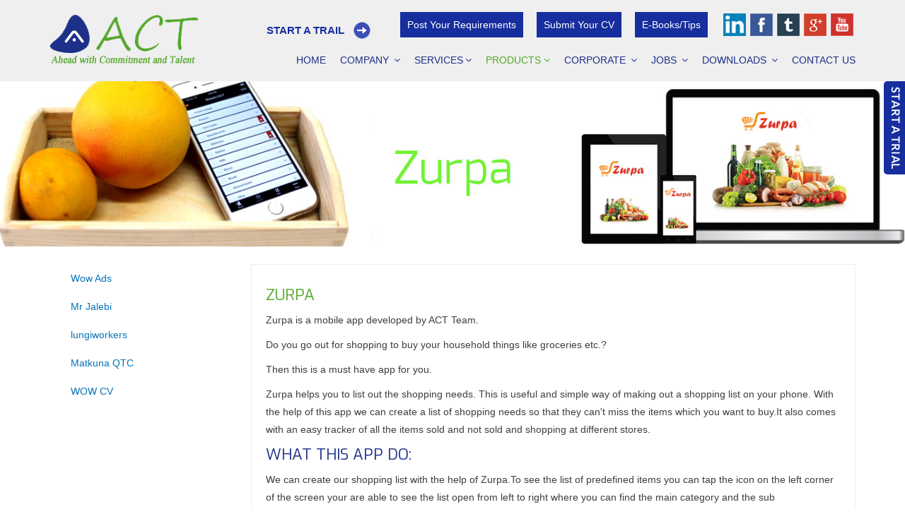

--- FILE ---
content_type: text/html; charset=UTF-8
request_url: https://www.anantha.co.in/zurpa.php
body_size: 9698
content:
<!DOCTYPE html>
<html lang="en">
<head>
<link rel="icon" href="img/favicon.png" type="image/png" sizes="16x16">
<meta charset="utf-8">
<meta http-equiv="X-UA-Compatible" content="IE=edge">
<meta name="viewport" content="width=device-width, initial-scale=1">
<!-- The above 3 meta tags *must* come first in the head; any other head content must come *after* these tags -->
<meta name="keywords" content="Zurpa mobile app, shopping needs app, shopping app, shopping list app, Grocery shopping app, grocery app, grocery store app, best grocery app, best grocery shopping app, food shopping list app, food shopping apps, grocery store app, grocery application. " />

<meta name="description" content="Zurpa helps you to list out the shopping needs. It is useful and simple way of making out a shopping list on your mobile." />

<title>Zurpa - Anantha.co.in</title>

 <meta name="google-site-verification" content="FpUhYd6xUlv3ujRicB-I60pT4_m4EbVOf4F2a9clhHs" />
<script>
  (function(i,s,o,g,r,a,m){i['GoogleAnalyticsObject']=r;i[r]=i[r]||function(){ 
  (i[r].q=i[r].q||[]).push(arguments)},i[r].l=1*new Date();a=s.createElement(o),
  m=s.getElementsByTagName(o)[0];a.async=1;a.src=g;m.parentNode.insertBefore(a,m)
  })(window,document,'script','//www.google-analytics.com/analytics.js','ga');

  ga('create', 'UA-71807095-1', 'auto');
  ga('send', 'pageview');

</script>


<!-- Bootstrap -->
<link href="css/bootstrap.css" rel="stylesheet">
<link href="css/style.css" rel="stylesheet">
<link rel="stylesheet" type="text/css" href="//fonts.googleapis.com/css?family=Droid+Sans" />
<link href='https://fonts.googleapis.com/css?family=Exo' rel='stylesheet' type='text/css'>
<link href="https://maxcdn.bootstrapcdn.com/font-awesome/4.5.0/css/font-awesome.min.css" rel="stylesheet" type="text/css">
<link href="css/animate.min.css" rel="stylesheet" media="screen">
<link href="css/style-blue.css" rel="stylesheet" media="screen" title="default">

<!-- HTML5 shim and Respond.js for IE8 support of HTML5 elements and media queries -->
<!-- WARNING: Respond.js doesn't work if you view the page via file:// -->
<!--[if lt IE 9]>
      <script src="https://oss.maxcdn.com/html5shiv/3.7.2/html5shiv.min.js"></script>
      <script src="https://oss.maxcdn.com/respond/1.4.2/respond.min.js"></script>
    <![endif]-->
</head>

<body>
<script type="text/javascript" src="https://secure.perk0mean.com/js/184074.js" ></script>
<noscript><img alt="" src="https://secure.perk0mean.com/184074.png" style="display:none;" /></noscript>
<nav class="navbar navbar-default " role="navigation">
  <div class="container"> 
    <!-- TOPBAR -->
   <div class="topbar">
    
   
     <div class="icons">
	 <div class="postreg"><a href="#inline_content" class="start-project sizing-help inline">Start a TRAIL</a></div>
      <div class="postreg"><a href="post-requirements">post your requirements</a> </div>
       <div class="postreg"><a href="upload-cv">Submit your CV</a> </div>
      <div class="postreg"><a href="interviewtips">e-books/Tips</a> </div>
      <ul class="list-inline top-nav">
	  
	  <li><a target="_blank" href="https://www.linkedin.com/company/anantha-cyber-tech" class="linked"></a></li>
      
        <li><a target="_blank" href="https://www.facebook.com/AnanthaCT" class="fb"></a></li>
        <li><a target="_blank" href="https://twitter.com/AnanthaCyberT" class="twitter"></a></li>
         <li><a target="_blank" href="https://plus.google.com/+AnanthaCybertechPVTLTDHyderabad" class="google"></a></li>
        <li><a target="_blank" href="https://www.youtube.com/channel/UCEaLe2_307IEdTxGugwXehA" class="youtube"</a></li>
      </ul>
       
      </div>
    
    </div>
    <!-- END TOPBAR -->
    <div class="navbar-header">
      <button type="button" class="navbar-toggle collapsed" data-toggle="collapse" data-target="#main-nav"> <span class="sr-only">Toggle Navigation</span> <i class="fa fa-bars"></i> </button>
      <a href="index" class="navbar-brand navbar-logo navbar-logo-bigger"> <img src="img/logo.png" alt="logo"> </a> </div>
    <!-- MAIN NAVIGATION -->
    <div id="main-nav" class="navbar-collapse collapse navbar-mega-menu">
      <ul class="nav navbar-nav navbar-right">
        <li class="dropdown "> <a href="index" >HOME </a></li>
        <li class="dropdown "> <a href="#" class="dropdown-toggle" data-toggle="dropdown">Company <i class="fa fa-angle-down"></i></a>
          <ul class="dropdown-menu" role="menu">
            <li><a href="aboutus">About Us</a></li>
            <li><a href="hr-philosophy">HR Philosophy</a></li>
            <li><a href="vision-mission">Vision And Mission</a></li>
            <!--<li><a href="#">Requirements</a></li>-->
            <li><a href="offices">Offices</a></li>
            <li><a href="global-delivery-model">Global Delivery Model </a></li>
          </ul>
        </li>
        <li class="dropdown "> <a href="#" class="dropdown-toggle" data-toggle="dropdown">Services<i class="fa fa-angle-down"></i></a>
          <ul class="dropdown-menu mega-menu">
          <div class="row">
          <div class="col-md-4">
                <li class="mega-menu-column">
                  <ul>
                    <li><a href="erp-services">ERP</a></li>
                    <li><a href="oracle-solutions">Oracle Solutions</a></li>
                    <li><a href="sap-services">SAP / SAP Services</a></li>
                    <li><a href="data-warehouse-services">Data Warehouse</a></li>
                    <li><a href="business-intelligence-services">Business Intelligence</a></li>
                    <li><a href="database-services">Database Services</a></li>
                    <li><a href="consulting-services">Consulting Services</a></li>
                  </ul>
                </li>  
          </div> 
          <div class="col-md-4"> 
              <li class="mega-menu-column">
                <ul>
                    <li><a href="application-development-services">App. Development</a></li>
                    <li><a href="application-management-services">App. Management</a></li>
                    <li><a href="web-development-services">Web Development</a></li>
                    <li><a href="webdesigning">Web Designing</a></li>
                    <li><a href="seo-and-digital-marketing-services">SEO & Digital Marketing</a></li>
                    <li><a href="mobile-development-services">Mobile Development</a></li>
                    <li><a href="quality-assurance-services">Quality Assurance</a></li>
                </ul>
              </li> 
          </div>
          <div class="col-md-4">   
              <li class="mega-menu-column">
                <ul>
                     <li><a href="rpo-services">RPO</a></li>
                     <li><a href="recruitment-services">Recruitments</a></li>
                     <li><a href="offshore-solutions">Offshore Solutions</a></li>
                     <li><a href="cloud-services">Cloud Services</a></li>
                     <li><a href="remote-infrastructure-management-services">Infrastructure Management</a></li>
                     <li><a href="bpo-services">BPO</a></li>
                     <li><a href="delivery-matrix">Delivery Matrix</a></li>
                </ul>
              </li> 
          </div> 
           <div class="col-md-4">   
              <li class="mega-menu-column">
                <ul>
                     <li><a href="global-delivery-model-services">Global Delivery Model</a></li>
                     
                </ul>
              </li> 
          </div> 
          </div>  
         </ul>
        </li>
        <li class="dropdown active"> <a href="#" data-toggle="dropdown"> Products <i class="fa fa-angle-down"></i></a>
          <ul class="dropdown-menu mega-menu">
          <div class="row">
          <div class="col-md-4">
                <li class="mega-menu-column">
                  <ul>
                  <!--<li><a href="http://www.anantha.co.in/anantha-tools"  target="_blank">Search Profiles Using Google</a></li>
                     <li><a href="admin-bing">Search Profiles Using Bing</a></li>
                     <li><a href="linkedin">X-Ray Linkedin Search</a></li>-->
                    
                     <!--<li><a href="test-maker">Test Maker</a></li>-->
                     <!--<li><a href="lead-tracking-system">Lead Tracking</a></li>
                      <li><a href="http://97pstores.com/" target="_blank">97pstores</a></li>-->
                       <li><a href="matkuna-qtc">Matkuna QTC</a></li>
                    <!--<li><a href="http://shop4pound.com/" target="_blank">Shop4pound</a></li>
                     <li><a href="http://4pound.co.uk/" target="_blank">4pound</a></li>-->
                     <li><a href="http://mrjalebi.com/" target="_blank">Mr Jalebi</a></li>
                       <li><a href="http://www.lungiworkers.com/"  target="_blank">Lungiworkers</a></li>
                    
                </ul>
                </li>  
          </div> 
          <div class="col-md-4">
                <li class="mega-menu-column">
                  <ul>
                 
                     <li><a href="wow-cv">WOW CV</a></li>
                      <li><a href="wow-ads">WOW Ads</a></li>
                     
                    
                </ul>
                </li>  
          </div>
         <div class="col-md-4">
                <li class="mega-menu-column">
                  <ul>
                   
                   <!--<li><a href="school-management-system">School Management</a></li>
                   <li><a href="zurpa">Zurpa</a></li>
                   <li><a href="Katida">Katida</a></li> 
                   <li><a href="swalpa">Swalpa</a></li>-->
                </ul>
                </li>
          </div>
                              
        </div>  
        
              </ul>
        </li>
        <li class="dropdown "> <a href="#" class="dropdown-toggle" data-toggle="dropdown"> Corporate <i class="fa fa-angle-down"></i></a>
          <ul class="dropdown-menu" role="menu">
            <li><a href="clients">Clients</a></li>
            <li><a href="industry-asso">Industry Associations</a></li>
             <li><a href="global-delivery-model-corporate">Global Delivery Model</a></li>
          </ul>
        </li>
        <li class="dropdown "> <a href="#" class="dropdown-toggle" data-toggle="dropdown">Jobs <i class="fa fa-angle-down"></i></a>
          <ul class="dropdown-menu" role="menu">
            <li><a href="searchJobs">View Jobs</a></li>
          </ul>
        </li>
        <li class="dropdown "> <a href="#" class="dropdown-toggle" data-toggle="dropdown"> Downloads <i class="fa fa-angle-down"></i></a>
          <ul class="dropdown-menu" role="menu">
            <li><a href="ebrochure">e-brochures</a></li>
			<li><a href="interviewtips">Interview Tips</a></li>
            <!--<li><a href="mobileApps">Mobile Apps</a></li>-->
          </ul>
        </li>
        <li class="dropdown "> <a href="contactus" >Contact Us </a></li>
      </ul>
    </div>
    <!-- END MAIN NAVIGATION --> 
  </div>
</nav>
<div class="clearfix"></div>
<div class="innerbanner"><img src="img/zurpa.jpg" width="100%"></div>

<section>

  <div class="container">
    
    <div class="row">
        <div class="col-md-12">
            <div class="col-md-3 col-sm-3  bhoechie-tab-menu">
              <div class="list-group">
<a href="wow-ads" class="list-group-item ">Wow Ads</a>
 
  
  <a href="mrjalebi" class="list-group-item ">Mr Jalebi</a>
  <a href="lungiworkers" class="list-group-item ">lungiworkers</a>
  <a href="matkuna-qtc" class="list-group-item ">Matkuna QTC</a>
  <a href="wow-cv" class="list-group-item ">WOW CV</a>
 
                
</div>

<style>
.headtag{color:#54a72b;}
</style>            </div>
            <div class="col-md-9 col-sm-9  bhoechie-tab-content">
              <h1 class="headtag">Zurpa</h1>
              <p>Zurpa is a mobile app developed by ACT Team. </p>
                    <p>Do you go out for shopping to buy your household things like groceries etc.?</p>
                    <p>Then this is a must have app for you.</p>
                    <p>Zurpa helps you to list out the shopping needs. This is useful and simple way of making out a shopping list on your phone. With the help of this app  we can create a list of shopping needs so that they can't miss the items which you want to buy.It also comes with an easy tracker of all the items sold and not sold and shopping at different stores.</p>
                    <h5>What this App do:</h5>
                    <p>We can create our shopping list with the help of Zurpa.To see the list of predefined items you can tap the icon on the left corner of the screen your are able to see the list open from left to right where you can find the main category and the sub category..Where main category indicates the list of item like vegetables, Fruits, Spices, Pulses, Dairy products, Flours.. </p>
                
                   <ul>

                  <li>Easy access</li>
                  <li>Time saving</li>
                  <li>Categorise list of shopping needs</li>
                  <li>To remember the things</li>
                  <li>Cost reduction</li>
                  <li>User Friendly</li>
                </ul>
                    <p>Do you often make shopping lists for home needs? If you do, this app made exactly for you!
This is useful and simple way of making out a shopping list on your phone. You can input items from keyboard (Custom list), and even add from pre-defined list-items
                    </p>
            <p><strong>Functionality:</strong></p>
            <p>You can find the app icon on the launch screen, tapping on the screen you will be able to open the Zurpa application and you will be able to see the splash screen with beautiful look…As shown below..</p>
            <p><img src="img/Z1.jpg" class="img-responsive" /></p>
            <p>Once after tapping on the screen you are able to see the application home screen where you can see the list of items that are needed for that month/for your shopping. If no items are added you can see the Add item to list. To see the list of predefined items you can tap the icon on the left corner of the screen. You are able to see the list open from left to right where you can find the main category
and the sub category. Where main category indicates the list of item like vegetables, Fruits, Spices, Pulses, Dairy products, Flours. And where in the sub category you can find the list of vegetables under Vegetables sub category like Brinjal, carrot, onions, radish etc. and soon related main category and there  are related sub categories items.
</p>
<p>Once if you tap on left corner of the screen you are able to see this screen..list with predefined items are opened.</p>
<p><img src="img/Z2.jpg"  class="img-responsive"/></p>
<p>This is all which you able to see the list of main categories.once if you tap on the main category you can find the list of items under that where you can add that item to the list of main screen.
Where main screen acts as the item list which you want to buy for that shopping/for that month the items required for the home needs.
In the list which you have opened is usually acts as a list of item that are needed for home but depending on the requirement the item may change from month to month.
That’s why the end-user selects the items that are required for that month like from vegetables we usually calculate for a week then we add the required item that are required for this week from the list by selecting the items from the pre-defined list and that item are added to the list and even you can see the number of counts hoe quantity you require even you are able to see in the list of predefined item. The below screen indicates how it looks.
</p>
<p><img src="img/Z3.jpg" class="img-responsive" /></p>
<p><img src="img/Z4.jpg" class="img-responsive" /></p>
<p>And the below screen indicates the list of item that are add are been selected for this shopping..
</p>
<p><img src="img/Z5.jpg" class="img-responsive" /></p>
<p>Once after completion of item purchase even you can strike/delete that item from the main list to indicates that we have been purchased..

Once you click on the item on screen it strike that item mean we can understand that we have purchased and after that it shows the delete mark (X) on the right side of the every list to delete that item
In that manner you can add/delete the item for a particular shopping. Like In the olden days they used to make a list of items and note it done on the paper and there may be a chance of losing that paper, to reduce that work we introduce this type of app into the market, which is easily understood by the end-user.
You can not only add the item from the predefined item ,but even you can add your own item to list, if you want to add your own item then tap the plus(+) which  you will be able to see on the top right corner of the screen. click on that icon, you will be  able to see the another screen with on the top of that screen you can see the add new main category then a alert dialog where you can enter that main category name and under that item you can add your own sub items.
Where the sub item contains the item name to add and the quantity that is required for that item. By this the user can add his own item
</p>
<p><img src="img/Z6.jpg" class="img-responsive" /></p>
<p>By default they provide the default list, where you can add directly the item into the list.</p>
            </div>
        </div>
  </div>
    
    
    
    
  </div>
</section>

<div class="col-md-12 col-sm-12 col-xs-12 gdpr">
    <div class="position21">
    <img src="img/gdpr-ready2018.png" width="130" alt="gdpr" style="padding-right:20px;">
    <img src="img/gdpr.png" width="130" alt="gdpr"> 
  </div>
</div>
<div class="footer-v1">
  <div class="footer">
    <div class="container">
      <div class="row"> 
        <div class="col-md-2 col-sm-3 map-img md-margin-bottom-40">
            <h3>Our Links</h3>
            <ul class="servicelist">
              <li><a href="aboutus">About us</a></li>
              <li><a href="ebrochure">Downloads</a></li>
              <li><a href="clients">Corporate</a></li>
              <li><a href="terms">Terms & Conditions</a></li>
              <!--<li><a href="#">Privacy & Policy</a></li>-->
          </ul>
          <!-- End Address --> 
        </div>
        <!-- About -->
        <div class="col-md-7 col-sm-8 servicelisthead">
          <div class="col-md-12">
            <h3>Services</h3>
          </div>
          <div class="col-md-4 col-sm-4 md-margin-bottom-40">
            <ul class="servicelist">
              <li><a href="erp-services">ERP</a></li>
                    <li><a href="oracle-solutions">Oracle Solutions</a></li>
                    <li><a href="sap-services">SAP / SAP Services</a></li>
                    <li><a href="data-warehouse-services">Data Warehouse</a></li>
                    <li><a href="business-intelligence-services">Business Intelligence</a></li>
                    <li><a href="database-services">Database Services</a></li>
                    <li><a href="rpo-services">RPO</a></li>
            </ul>
          </div>
          <!--/col-md-3--> 
          <!-- End About --> 
          
          <!-- Latest -->
          <div class="col-md-4 col-sm-4 md-margin-bottom-40">
             <ul class="servicelist">
                    <li><a href="application-development-services">App. Development</a></li>
                    <li><a href="application-management-services">App. Management</a></li>
                    <li><a href="web-development-services">Web Development</a></li>
                    <li><a href="webdesigning">Web Designing</a></li>
                    <li><a href="seo-and-digital-marketing-services">SEO & Digital Marketing</a></li>
                   <li><a href="mobile-development-services">Mobile Development</a></li>
                     <li><a href="quality-assurance-services">Quality Assurance</a></li>
            </ul>
          </div>
          <!--/col-md-3--> 
          <!-- End Latest --> 
          
          <!-- Link List -->
          <div class="col-md-4 col-sm-4 md-margin-bottom-40">
             <ul class="servicelist">
                    
                    
                     <li><a href="recruitment-services">Recruitments</a></li>
                     <li><a href="offshore-solutions">Offshore Solutions</a></li>
                     <li><a href="cloud-services">Cloud Services</a></li>
                     <li><a href="remote-infrastructure-management-services">Infrastructure Management</a></li>
                     <li><a href="bpo-services">BPO</a></li>
                     <li><a href="delivery-matrix">Delivery Matrix</a></li>
            </ul>
          </div>
        </div>
        <!-- End Link List --> 
        <!-- Address -->
        <div class="col-md-3 col-sm-6 map-img md-margin-bottom-40">
          <h2>Address</h2>
          <p>8-9/04, Plot No. 04,1st Villa,
            Sai Anuraag Colony, 
            Jana Chaitanya Housing Board,
            Opp. Volvo Bus Service Centre, Bachupally<br/>
            Hyderabad, Ranga Reddy - 500 090. INDIA</p>
         <!-- <p>Tel : 040 6002 0091/92</p>  -->
          <p> Email :  sales@ananthacybertech.com</p>
          <!-- <p> Website: www.anantha.co.in</p> -->
          <!-- End Address --> 
        </div>
      </div>
    </div>
    <div class="copyright">
      <div class="container">
        <div class="row">
          <div class="col-md-12">
                    <div class="col-md-6 left-footer">
            <p class="add_34">
            <a href="https://www.anantha.co.in/gdpr.php" style="margin-right:10px; color: #fff; text-decoration: none;">GDPR</a>
            <a href="https://www.anantha.co.in/privacy.php" style="margin-right:10px; color: #fff; text-decoration: none; ">Privacy</a>
            <a href="https://www.anantha.co.in/cookies.php" style="margin-right:10px; color: #fff; text-decoration: none; ">Cookie Preferences</a></p>
            </div>
          <div class="col-md-6 right-footer pull-right">
            <p class="add1"> All rights reserved © 2011 - 2026 Anantha Cybertech Pvt Ltd</p>
            </div>
          </div>
        </div>
      </div>
    </div>
  </div>
</div>
<a href="javascript:void(0);" id="scroll" title="Scroll to Top" style="display: none;">Top<span></span></a>
<style>
.add_34 {
  float: left !important;
}
p.add_34 {
  margin-left: -18px !important;
}

p.add1 {
  margin-left: 112px;
}

.position21 { 
    position: absolute;
    top: -58px;
    float: right;
    z-index: 9999;
    right: 55px;
}

a.trail-float{
	
	    background: none repeat scroll 0 0 #162E9E;
    -webkit-border-radius: 5px 0 0 5px;
    border-radius: 5px 0 0 5px;
    -khtml-border-radius: 5px 0 0 5px;
    cursor: pointer;
    float: right;
    padding: 8px 10px;
    position: fixed;
    right: -3px;
    top: 16%;
    z-index: 9999;
}
a.start-project {
    float: right;
    font-size: 15px;
    font-weight: 700;
    background: url(img/start-project.png) no-repeat scroll center right rgba(0, 0, 0, 0);
    text-transform: uppercase;
    color: #162E9E;
    padding: 5px 40px 5px 0px;
    margin: 14px 20px 0px 0px;
    -webkit-transition: all 0.25s ease-in-out;
    -moz-transition: all 0.25s ease-in-out;
    -o-transition: all 0.25s ease-in-out;
    -ms-transition: all 0.25s ease-in-out;
    transition: all 0.25s ease-in-out;
}
a.start-project:hover {
    background: url(img/start-project-h.png) no-repeat scroll center right rgba(0, 0, 0, 0);
    -webkit-transition: all 0.25s ease-in-out;
    -moz-transition: all 0.25s ease-in-out;
    -o-transition: all 0.25s ease-in-out;
    -ms-transition: all 0.25s ease-in-out;
    transition: all 0.25s ease-in-out;
    color:#54a72b;
}
.regi-lightbox {
    float: left;
    width: 100%;
}
.regi-lightbox h3{font-size:42px;color:#000;background:url(img/white-line.jpg) repeat-x center bottom;padding:0 0 0px 0;text-transform:uppercase;height:70px;margin:0;line-height:30px;    font-family: 'Lato', sans-serif;}

.regi-lightbox p{padding:10px 0 20px 0;margin:0;color:#888;font-family: 'Lato', sans-serif}

.inq-left{float:left;width:48%;}

.inq-right{float:right;width:50%;}
.dform{border:1px solid #d1d1d1 !important;margin-bottom:15px !important;padding:0 2% !important;width:100%;font-size:14px !important;color:#404040 !important;border-radius:0 !important;font-family:'Lato',sans-serif !important}

.wpcf7-form-control::-moz-placeholder{color:#404040;}

#inline_content{padding:30px 30px 20px 30px;background:#fff;}

.dtext{border:1px solid #d1d1d1 !important;min-height:144px !important;margin-bottom:15px !important;padding:0 2% !important;width:100%;font-size:14px !important;color:#404040 !important;border-radius:0 !important;font-family:'Lato',sans-serif !important;}

.error{color:red;    font-family: 'Lato', sans-serif;}
.wpcf7-form-control-wrap input[type="text"],.wpcf7-form-control-wrap input[type="email"]{
background:#fff;border:1px solid #e5e5e5;-webkit-border-radius:0px;-moz-border-radius:0px;border-radius:0px;-webkit-box-sizing:border-box;-moz-box-sizing:border-box;-ms-box-sizing:border-box;-o-box-sizing:border-box;box-sizing:border-box;color:#000 !important;font:normal 12px Arial, Helvetica, sans-serif;height:40px !important;line-height:32px;padding:0 9px;width:100%}
input[type="submit"].wpcf7-form-control {
    color: #DDDDDD;
    font-size: 13px;
    text-shadow: 0 1px 0px rgba(0,0,0,.3);
    padding: 9px 15px;
    cursor: pointer;
    -webkit-border-radius: 3px;
    -moz-border-radius: 3px;
    -border-radius: 3px;
    border-radius: 3px;
    border: 1px solid #444;
    background: #505050;
    background: -moz-linear-gradient(center top, #606060 20%, #505050 100%);
    background: -webkit-gradient(linear, left top, left bottom, color-stop(.2, #606060), color-stop(1, #505050));
    background: -o-linear-gradient(top, #606060, #505050);
    filter: progid:DXImageTransform.Microsoft.gradient(startColorstr='#606060', endColorstr='#505050');
    -webkit-box-shadow: 0 1px 0 rgba(255, 255, 255, 0.3) inset, 0 1px 2px rgba(0, 0, 0, 0.29);
    -moz-box-shadow: 0 1px 0 rgba(255, 255, 255, 0.3) inset, 0 1px 2px rgba(0, 0, 0, 0.29);
    -box-shadow: 0 1px 0 rgba(255, 255, 255, 0.3) inset, 0 1px 2px rgba(0, 0, 0, 0.29);
    box-shadow: 0 1px 0 rgba(255, 255, 255, 0.3) inset, 0 1px 2px rgba(0, 0, 0, 0.29);
    color: #fff!important;
}
#cboxClose {    background: url(img/controls.png) no-repeat scroll 0px 0 rgba(0, 0, 0, 0);
    height: 35px;
    position: absolute;
    right: 4%;
    text-indent: -9999px;
    top: 7%;
    width: 35px;
	}
	
	#cboxClose:hover {
    background-position: -0px -32px;
    height: 35px;
    position: absolute;
    right: 4%;
    text-indent: -9999px;
    top: 7%;
    width: 35px;
}
.process{display:none;    float: right;
    margin-right: 64%;}
#result{color:green;float:left;margin-top:-55px;margin-right:0;}

#colorbox, #cboxOverlay, #cboxWrapper{position:absolute; top:0; left:0; z-index:9999; overflow:hidden; -webkit-transform: translate3d(0,0,0);}
#cboxWrapper {max-width:none;}
#cboxOverlay{position:fixed; width:100%; height:100%;}
#cboxMiddleLeft, #cboxBottomLeft{clear:left;}
#cboxContent{position:relative;}
#cboxLoadedContent{overflow:auto; -webkit-overflow-scrolling: touch;}
#cboxTitle{margin:0;}
#cboxLoadingOverlay, #cboxLoadingGraphic{position:absolute; top:0; left:0; width:100%; height:100%;}
#cboxPrevious, #cboxNext, #cboxClose, #cboxSlideshow{cursor:pointer;}
.cboxPhoto{float:left; margin:auto; border:0; display:block; max-width:none; -ms-interpolation-mode:bicubic;}
.cboxIframe{width:100%; height:100%; display:block; border:0; padding:0; margin:0;}
#colorbox, #cboxContent, #cboxLoadedContent{box-sizing:content-box; -moz-box-sizing:content-box; -webkit-box-sizing:content-box;}

/* 
    User Style:
    Change the following styles to modify the appearance of Colorbox.  They are
    ordered & tabbed in a way that represents the nesting of the generated HTML.
*/
#cboxOverlay{background:#000; opacity: 0.9; filter: alpha(opacity = 90);}
#colorbox{outline:0;}
    #cboxContent{margin-top:20px;background:#000;}
        .cboxIframe{background:#fff;}
        #cboxError{padding:50px; border:1px solid #ccc;}
        #cboxLoadedContent{border:5px solid #000; background:#fff;}
        #cboxTitle{position:absolute; top:-20px; left:0; color:#ccc;}
        #cboxCurrent{position:absolute; top:-20px; right:0px; color:#ccc;}
        #cboxLoadingGraphic{background:url(img/loading.gif) no-repeat center center;}

        /* these elements are buttons, and may need to have additional styles reset to avoid unwanted base styles */
        
        
        /* avoid outlines on :active (mouseclick), but preserve outlines on :focus (tabbed navigating) */
        #cboxPrevious:active, #cboxNext:active, #cboxSlideshow:active, #cboxClose:active {outline:0;}
        
        #cboxSlideshow{position:absolute; top:-20px; right:90px; color:#fff;}
        #cboxPrevious{position:absolute; top:50%; left:5px; margin-top:-32px; background:url(img/controls.png) no-repeat top left; width:28px; height:65px; text-indent:-9999px;}
        #cboxPrevious:hover{background-position:bottom left;}
        #cboxNext{position:absolute; top:50%; right:5px; margin-top:-32px; background:url(img/controls.png) no-repeat top right; width:28px; height:65px; text-indent:-9999px;}
        #cboxNext:hover{background-position:bottom right;}
        

</style>
<a href="#inline_content" class="trail-float sizing-help inline cboxElement" id="openlightbox" name="openlightbox">
<img src="img/trial-float.png" width="13" alt="start a trail">
</a>
<div style="display:none">
	<div id='inline_content'>
		<div class="regi-lightbox">
            <h3>inquiry</h3>
                <p>Thank you for your interest in our services. Please fill up the form below and we will contact you shortly</p>                                
                <div role="form" class="wpcf7" id="wpcf7-f410-o1" lang="en-US" dir="ltr">
				<div class="screen-reader-response"></div>
				<form action="" method="post" class="wpcf7-form" name="popform" id="popform">
				<div class="inq-left">
					<span class="wpcf7-form-control-wrap text-602">
						<input type="text" name="textName" id="textName" value="" size="40" class="wpcf7-form-control wpcf7-text dform" aria-invalid="false" placeholder="Name" />
					</span><br />
				<span class="wpcf7-form-control-wrap text-203">
					<input type="text" name="textDesg" id="textDesg" value="" size="40" class="wpcf7-form-control wpcf7-text dform" aria-invalid="false" placeholder="Designation" />
				</span><br />
				<span class="wpcf7-form-control-wrap tel-77">
					<input type="text" name="textTel" id="textTel" value="" size="40" class="wpcf7-form-control wpcf7-text wpcf7-tel wpcf7-validates-as-tel dform" aria-invalid="false" placeholder="Contact Number" />
				</span><br />
				<span class="wpcf7-form-control-wrap text-793">
					<input type="text" name="textComp" id="textComp" value="" size="40" class="wpcf7-form-control wpcf7-text dform" aria-invalid="false" placeholder="Company Name" />
				</span>
				</div>
				<div class="inq-right">
					<span class="wpcf7-form-control-wrap email-52">
						<input type="email" name="email" id="email" value="" size="40" class="wpcf7-form-control wpcf7-text wpcf7-email wpcf7-validates-as-required wpcf7-validates-as-email" aria-required="true" aria-invalid="false" placeholder="Email" />
					</span><br><br />
				<span class="wpcf7-form-control-wrap textarea-628">
					<textarea name="textareaMsg" id="textareaMsg" cols="40" rows="10" class="wpcf7-form-control wpcf7-textarea dform" aria-invalid="false" placeholder="Message"></textarea>
				</span><br />
				<input type="submit" value="Submit" class="wpcf7-form-control wpcf7-submit readmore-btn" id="inquiry" /><div id="result" class="process"></div><div id="process" class="process"><img src="img/loading.gif"/></div>
				</div>
<p><br><br><br><br><br><br><br></p>
<div class="wpcf7-response-output wpcf7-display-none"></div>
			</form>
</div>                                
                                
                               
                                
                                
                                <!-- <a class="readmore-btn" href="#">SUBMIT</a> -->
                                </div>
	</div>
</div>

<!-- jQuery (necessary for Bootstraps JavaScript plugins) --> 
<script src="https://ajax.googleapis.com/ajax/libs/jquery/1.11.3/jquery.min.js"></script> 
<!-- Include all compiled plugins (below), or include individual files as needed --> 
<script src="js/bootstrap.min.js"></script> 
  <script type="text/javascript" src="https://cdnjs.cloudflare.com/ajax/libs/jquery.colorbox/1.6.4/jquery.colorbox.js"></script>
      <script type="text/javascript" src="https://cdnjs.cloudflare.com/ajax/libs/jquery-validate/1.15.0/jquery.validate.js"></script>
<script src="https://cdn.jsdelivr.net/jquery.validation/1.15.0/additional-methods.min.js"></script>
	  <script>
$(document).ready(function(){
$.validator.addMethod('nofreeemail', function (value) { 
    return /^([\w-.]+@(?!gmail\.com)(?!yahoo\.com)(?!hotmail\.com)([\w-]+.)+[\w-]{2,4})?$/.test(value);
}, 'Free email addresses are not allowed.');
$.validator.addMethod("notNumber", function(value, element, param) {
                       var reg = /[0-9]/;
                       if(reg.test(value)){
                             return false;
                       }else{
                               return true;
                       }
                }, "Number not allowed");
$(".inline").colorbox({inline:true, width:"50%"});
$("#popform").validate({
rules:{
  email:{
  required:true,
  email:true,
  nofreeemail:true
  },
  textName:{
	  required:true,
notNumber:true
  },
  textComp:{
	  required:true,
notNumber:true
  },
  textDesg:{
	  required:true,
notNumber:true
  },
  textTel:{
	  required:true,
  digits:true,
minlength:8,
maxlength:15
  },
  textareaMsg:{
	  required:true,
maxlength:120
  }
},
messages:{
email:{
required: "Please enter an email address",
                    nofreeemail: "Please enter your business email, we do not accept Gmail, Yahoo, Hotmail, etc.",
                    email: "Please enter a valid email address"
},
textareaMsg:{

maxlength:"Please enter message in 120 characters!"
  }
},
submitHandler:function(){
	
	$.ajax({
  type: "POST",
  url: "email.php",
  data: $("#popform").serialize(),
  beforeSend:function(){
	  $("#inquiry").attr('disabled',true);
	  $("#inquiry").val("Processing");
	  $("#process").show();
$("#result").hide();
$("#result").html('');
  },
  success: function(res){
	  $("#inquiry").attr('disabled',false);
	  $("#process").hide();
	  $("#inquiry").val("Submit");
$("#result").show(); 
$("#result").html('Your inquiry has been sent successfully!');
setTimeout(function() {
    $('#result').fadeOut('fast');
}, 5000);
document.getElementById("popform").reset();
  }
  
});
}

});

});
		
</script>
<script type="text/javascript" src="js/jquery.flexisel.js"></script> 
<script>
     $("#flexiselDemo3").flexisel({
        visibleItems: 6,
        animationSpeed: 1000,
        autoPlay: true,
        autoPlaySpeed: 3000,            
        pauseOnHover: true,
        enableResponsiveBreakpoints: true,
        responsiveBreakpoints: { 
            portrait: { 
                changePoint:480,
                visibleItems: 1
            }, 
            landscape: { 
                changePoint:640,
                visibleItems: 2
            },
            tablet: { 
                changePoint:768,
                visibleItems: 3
            }
        }
    });
    </script>

<script type='text/javascript'>
$(document).ready(function(){ 
    $(window).scroll(function(){ 
        if ($(this).scrollTop() > 100) { 
            $('#scroll').fadeIn(); 
        } else { 
            $('#scroll').fadeOut(); 
        } 
    }); 
    $('#scroll').click(function(){ 
        $("html, body").animate({ scrollTop: 0 }, 600); 
        return false; 
    }); 
});
</script>
</body>
</html>

--- FILE ---
content_type: text/css
request_url: https://www.anantha.co.in/css/style.css
body_size: 5174
content:
body {
}
h1 {
	font-family: 'Exo', sans-serif;
	font-size: 22px;
	font-style: normal;
	font-variant: normal;
	font-weight: 500;
	line-height: 26.4px;
	text-transform:uppercase;
	color:#fff;
}
h1 span{
	color:#2b8ada;
}
.text-center {
	font-family: 'Exo', sans-serif;
	font-size: 22px;
	font-style: normal;
	font-variant: normal;
	font-weight: 500;
	line-height: 26.4px;
	text-transform:uppercase;
	color:#1e318a;
}
h3 {
	font-family: 'Exo', sans-serif;
	font-size: 16px;
	font-style: normal;
	font-variant: normal;
	font-weight: 500;
	line-height: 15.4px;
	color:#54ff00;
}
h4 {
	font-family: 'Open Sans', sans-serif;
	font-size: 16px;
	font-style: normal;
	font-variant: normal;
	font-weight: 500;
	line-height: 15.4px;
}
h5 {
	font-family: 'Exo', sans-serif;
	font-size: 22px;
	font-style: normal;
	font-variant: normal;
	font-weight: 500;
	line-height: 26.4px;
	text-transform:uppercase;
	color:#1e318a;
}
p {
	font-family: 'Open Sans', sans-serif;
	font-size: 14px;
	font-style: normal;
	font-variant: normal;
	font-weight: 400;
	line-height: 20px;
	color:#ccc;
}

/* ----------------------------------------------------- */
/* NAVBAR
/* ----------------------------------------------------- */
/* top bar */
.topbar {
  text-align: right;
  padding-top: 10px;
  margin-bottom: 5px;
}
.topbar .top-nav,
.topbar .searchbox {
  display: inline-block;
  vertical-align: middle;
  *vertical-align: auto;
  *zoom: 1;
  *display: inline;
}
.topbar .top-nav {
   margin-bottom: 0;
}
.topbar .searchbox {
  margin-left: 10px;
}
.topbar a {
  color: #777;
  font-size: 12px;
}
.topbar a:hover, .topbar a:focus {
  color:none;
  text-decoration:none;
}

.topbar .btn-link:hover, .topbar .btn-link:focus {
  text-decoration: none;
}
@media screen and (max-width: 768px) {
  .topbar {
    text-align: center;
    margin-bottom: 10px;
  }
  .topbar .searchbox {
    display: none;
  }
 
  
}

.searchbox {
  width: 15%;
}

.country-selection > li > a {
  font-size: 12px;
}

/* navigation bar */
.navbar {
  -moz-border-radius: 0;
  -webkit-border-radius: 0;
  border-radius: 0;
  margin: 0;
  border-left: none;
  border-right: none;
}
.navbar .container {
  position: relative;
}
@media screen and (min-width: 992px) {
  .navbar .dropdown:hover > .dropdown-menu {
    display: block;
  }
  .navbar .dropdown-menu > .dropdown:hover > .dropdown-menu {
    display: block;
  }
  


}

.navbar-collapse {
  -moz-box-shadow: none;
  -webkit-box-shadow: none;
  box-shadow: none;
}

.navbar-brand {
  padding: 12px 15px;
}
.navbar-brand > img {
  width: 100px;
}
.navbar-brand.navbar-logo-bigger {
  padding: 0 0 0 10px;
}
.navbar-brand.navbar-logo-bigger > img {
  position: relative;
  top: -45px;
  width: 210px;
}

.navbar-toggle {
  -moz-border-radius: 2px;
  -webkit-border-radius: 2px;
  border-radius: 2px;
  background-color: #406da4;
  padding: 5px 10px;
}

.navbar-default {
  background-color: #efefef;
  border:none;
 
}
.navbar-default .navbar-toggle {
  border: none;
}
.navbar-default .navbar-toggle:hover, .navbar-default .navbar-toggle:focus {
  background-color: #355987;
}
.navbar-default .navbar-toggle i {
  color: #fff;
  font-size: 21px;
  line-height: 25px;
}
.navbar-default .dropdown-menu .active > a, .navbar-default .dropdown-menu .active a:hover, .navbar-default .dropdown-menu .active a:focus {
  background-color: #54a72b;
}
.navbar-default .navbar-collapse {
  border: none;
}

.navbar-default .navbar-nav {
  margin-right: -25px;
}
.navbar-default .navbar-nav > li > a {
  font-weight: 400;
  color: #1d3089;
  text-transform:uppercase;
  padding:10px !important;
}
.navbar-default .navbar-nav > li > a:hover, .navbar-default .navbar-nav > li > a:focus {
  color: #54a72b;
}
.navbar-default .navbar-nav > .active > a,
.navbar-default .navbar-nav > .active > a:hover,
.navbar-default .navbar-nav > .active > a:focus {
  color: #54a72b;
  background-color: transparent;
}
.navbar-default .navbar-nav > .open > a,
.navbar-default .navbar-nav > .open > a:hover,
.navbar-default .navbar-nav > .open > a:focus {
  color: #54a72b;
  background-color: transparent;
}
.navbar-default .navbar-nav .dropdown-toggle i {
  margin-left: 3px;
  color: #1d3089;
}

/* navigation bar, dark theme */
.navbar-default.navbar-dark {
  background-color: #54a72b;
  border-bottom: none;
}
.navbar-default.navbar-dark .topbar a {
  color: #fff;
}
.navbar-default.navbar-dark .navbar-nav .active > a, .navbar-default.navbar-dark .navbar-nav .active a:hover, .navbar-default.navbar-dark .navbar-nav .active a:focus {
  color: #fff;
  background-color: #54a72b;
}
.navbar-default.navbar-dark .navbar-nav > li > a {
  color: #fff;
  font-weight: 600;
}
.navbar-default.navbar-dark .navbar-nav > li > a:hover, .navbar-default.navbar-dark .navbar-nav > li > a:focus {
  background-color: #54a72b;
}
.navbar-default.navbar-dark .navbar-nav > li .dropdown-menu > li > a {
  color: #fff;
}
.navbar-default.navbar-dark .navbar-nav > li .dropdown-menu > li > a:hover, .navbar-default.navbar-dark .navbar-nav > li .dropdown-menu > li > a:focus {
  background-color: #54a72b;
}
.navbar-default.navbar-dark .dropdown-menu {
  background-color: #54a72b;
}
.navbar-default.navbar-dark .dropdown-menu .dropdown-menu {
  -moz-box-shadow: none;
  -webkit-box-shadow: none;
  box-shadow: none;
  border: none;
  border-left: 1px solid #54a72b;
}
.navbar-default.navbar-dark .btn-link {
  color: #fff;
}
.navbar-default.navbar-dark .dropdown-menu > li > a:hover, .navbar-default.navbar-dark .dropdown-menu > li > a:focus {
  color: #fff;
  background-color: #54a72b;
}
.navbar-default.navbar-dark .searchbox .btn i {
  color: #54a72b;
}
.navbar-default.navbar-dark .mega-menu-content .menu-heading {
  color: #fff;
}
.navbar-default.navbar-dark .mega-menu-content .list-menu > li > a {
  color: #fff;
}
.navbar-default.navbar-dark .mega-menu-content .list-menu > li > a:hover, .navbar-default.navbar-dark .mega-menu-content .list-menu > li > a:focus {
  color: #fff;
  background-color: #54a72b;
}
.navbar-default.navbar-dark .mega-menu-content .list-menu > li.active > a {
  color: #fff;
}

.navbar-default.navbar-transparent {
  width: 100%;
  position: absolute;
  top: 20px;
  border-bottom: none;
  background-color: transparent;
  z-index: 1;
}
.navbar-default.navbar-transparent .navbar-nav > li > a {
  color: #fff;
  font-weight: 600;
}
.navbar-default.navbar-transparent .navbar-nav > li > a:hover, .navbar-default.navbar-transparent .navbar-nav > li > a:focus {
  color: #a2a2a2;
  background-color: transparent;
}
.navbar-default.navbar-transparent .navbar-nav > li .dropdown-menu > li > a {
  color: #a2a2a2;
}
.navbar-default.navbar-transparent .navbar-nav > li .dropdown-menu > li > a:hover, .navbar-default.navbar-transparent .navbar-nav > li .dropdown-menu > li > a:focus {
  color: #406da4;
  background-color: #fff;
}
.navbar-default.navbar-transparent .navbar-nav > li .dropdown-menu > li.active > a {
  color: #406da4;
  background-color: #fff;
}
.navbar-default.navbar-transparent .dropdown-menu {
  -moz-box-shadow: none;
  -webkit-box-shadow: none;
  box-shadow: none;
  background-color: rgba(84, 167, 43, 0.95);
  border-top-color: #fff;
}
.navbar-default.navbar-transparent .dropdown-menu .dropdown-menu {
  border: none;
  border-left: 1px solid #fff;
}
.navbar-default.navbar-transparent .mega-menu-content .menu-heading {
  color: #a2a2a2;
}
.navbar-default.navbar-transparent .mega-menu-content .list-menu > li > a {
  color: #a2a2a2;
}
.navbar-default.navbar-transparent .mega-menu-content .list-menu > li > a:hover, .navbar-default.navbar-transparent .mega-menu-content .list-menu > li > a:focus {
  color: #406da4;
  background-color: #54a72b;
}
.navbar-default.navbar-transparent .mega-menu-content .list-menu > li.active > a {
  color: #406da4;
}

.navbar-fixed-top.shrinkable, .navbar-fixed-top.shrinkable .navbar-brand img {
  -moz-transition: all 0.3s ease-out;
  -o-transition: all 0.3s ease-out;
  -webkit-transition: all 0.3s ease-out;
  transition: all 0.3s ease-out;
}
.navbar-fixed-top.shrink-active {
  top: -42px;
}
.navbar-fixed-top.shrink-active .navbar-brand > img {
  width: 90px;
}
.navbar-fixed-top .navbar-nav {
  margin-right: -10px;
}

.fullscreen-slider .navbar-fixed-top {
  -moz-transition: background 0.2s ease-out;
  -o-transition: background 0.2s ease-out;
  -webkit-transition: background 0.2s ease-out;
  transition: background 0.2s ease-out;
}

.navbar-nav .dropdown-menu {
  -moz-border-radius: 0;
  -webkit-border-radius: 0;
  border-radius: 0;
  -moz-box-shadow: 2px 2px 15px rgba(0, 0, 0, 0.175);
  -webkit-box-shadow: 2px 2px 15px rgba(0, 0, 0, 0.175);
  box-shadow: 2px 2px 15px rgba(0, 0, 0, 0.175);
  padding-top: 10px;
  padding-bottom: 10px;
  top: 99%;
  border: none;
  border-top: 2px solid #32557f;
  left:0;
}
.navbar-nav .dropdown-menu > li > a {
  padding: 10px 20px;
  font-size: 13px;
}
.navbar-nav .dropdown-menu > li > a:hover, .navbar-nav .dropdown-menu > li > a:focus {
  background-color: #54a72b;
  color: #fff;
}
.navbar-nav .dropdown-menu > li > a i {
  position: absolute;
  right: 11px;
  top: 11px;
}
.navbar-nav .dropdown-menu .dropdown.open > a,
.navbar-nav .dropdown-menu .dropdown.open > a:hover,
.navbar-nav .dropdown-menu .dropdown.open > a:focus {
  color: #fff;
  background-color: #6A737E;
}
.navbar-nav .dropdown-menu .dropdown-menu {
  top: -12px;
  left: 100%;
  border: 1px solid #E8E8E8;
  border-left: 1px solid #6A737E;
  min-width: 190px;
}
.navbar-nav .dropdown-menu .dropdown-menu li {
  display: block;
}

.label-main-nav {
  position: relative;
  top: -2px;
}

/* mega menu */
.navbar-mega-menu .mega-menu {
  
}
.navbar-mega-menu .mega-menu .mega-menu-container {
  left: 50%;
  right: 0;
  width:50%;
  margin:-8px auto;
}

.mega-menu-content {
  padding: 25px 20px;
}
.mega-menu-content .menu-heading {
  margin: 20px 0 25px 0;
  padding: 0 10px;
  font-size: 18px;
}
.mega-menu-content .list-menu {
  margin-bottom: 25px;
}
.mega-menu-content .list-menu > li {
  cursor: text;
}
.mega-menu-content .list-menu > li > a {
  display: block;
  color: #7b7b7b;
  font-size: 13px;
  padding: 7px 12px;
  text-decoration:none;
}
.mega-menu-content .list-menu > li > a:hover, .mega-menu-content .list-menu > li > a:focus {
  color: #fff;
  background-color: #54a72b;
}
.mega-menu-content .list-menu > li i {
  font-size: 14px;
  min-width: 20px;
}
.mega-menu-content .list-menu > li.active > a {
  color: #fff;
}
@media screen and (max-width: 1200px) {
  .mega-menu-content {
    min-width: 700px;
  }
}
@media screen and (max-width: 992px) {
  .mega-menu-content .menu-heading {
    margin-top: 0;
  }
}
@media screen and (max-width: 768px) {
  .mega-menu-content {
    min-width: auto;
  }
}

@media screen and (min-width: 993px) {
  .navbar-default.navbar-transparent .navbar-nav > li > a:hover, .navbar-default.navbar-transparent .navbar-nav > li > a:focus {
    color: #fff;
  }
  .navbar-default.navbar-transparent .navbar-nav .dropdown-toggle i {
    color: #fff;
  }
}
@media screen and (max-width: 992px) {
  .navbar-toggle {
    display: block;
    margin-right: 0;
  }

  .navbar-collapse.collapse {
    display: none !important;
    border: none;
  }

  .navbar-collapse.collapse,
  .navbar-collapse.collapsing {
    padding-left: 0;
    padding-right: 0;
  }

  .navbar-collapse.collapse.in {
    display: block !important;
    overflow-y: auto !important;
  }

  .navbar-header,
  .navbar-nav,
  .navbar-nav > li {
    float: none !important;
  }

  .navbar-default .navbar-nav {
    margin-right: 0;
  }
  .navbar-default .navbar-nav a {
    padding-top: 8px;
    padding-bottom: 8px;
  }
  .navbar-default .navbar-nav li > a > i {
    position: absolute;
    right: 15px;
    top: 9px;
    font-size: 18px;
  }
  .navbar-default .navbar-nav li.mega-menu ul.list-menu > li > a > i {
    position: relative;
    right: 0;
    top: 0px;
    font-size: 14px;
  }
  .navbar-default .navbar-nav > .active > a, .navbar-default .navbar-nav > .active > a:hover, .navbar-default .navbar-nav > .active > a:focus,
  .navbar-default .navbar-nav > .active.open > a, .navbar-default .navbar-nav > .active.open > a:hover, .navbar-default .navbar-nav > .active.open > a:focus {
    background-color: #406da4;
    color: #fff;
  }

  .navbar-default .navbar-nav .open .dropdown-menu {
    -moz-box-shadow: none;
    -webkit-box-shadow: none;
    box-shadow: none;
    position: static;
    float: none;
    width: auto;
    margin-top: 0;
    border: none;
  }
  .navbar-default .navbar-nav .open .dropdown-menu > li > a {
    padding: 5px 15px 5px 25px;
    color: #333;
  }
  .navbar-default .navbar-nav .open .dropdown-menu > li.active > a {
    color: inherit;
    background-color: #E7E7E7;
  }

  .navbar-default.navbar-dark .navbar-nav > .open > a,
  .navbar-default.navbar-dark .navbar-nav > .open > a:hover,
  .navbar-default.navbar-dark .navbar-nav > .open > a:focus {
    color: #fff;
  }
  .navbar-default.navbar-dark .navbar-nav > .active > a, .navbar-default.navbar-dark .navbar-nav > .active > a:hover, .navbar-default.navbar-dark .navbar-nav > .active > a:focus,
  .navbar-default.navbar-dark .navbar-nav > .active.open > a, .navbar-default.navbar-dark .navbar-nav > .active.open > a:hover, .navbar-default.navbar-dark .navbar-nav > .active.open > a:focus {
    color: #fff;
  }
  .navbar-default.navbar-dark .navbar-nav .open .dropdown-menu > li.active > a {
    color: #fff;
    background-color: #54a72b;
  }
  .navbar-default.navbar-dark .navbar-nav > .active > a, .navbar-default.navbar-dark .navbar-nav > .active > a:hover, .navbar-default.navbar-dark .navbar-nav > .active > a:focus,
  .navbar-default.navbar-dark .navbar-nav > .active.open > a, .navbar-default.navbar-dark .navbar-nav > .active.open > a:hover, .navbar-default.navbar-dark .navbar-nav > .active.open > a:focus {
    background-color: #54a72b;
    color: #fff;
  }

  .navbar-default.navbar-transparent .navbar-nav {
    background-color: rgba(255, 255, 255, 0.95);
  }
  .navbar-default.navbar-transparent .navbar-nav > li > a,
  .navbar-default.navbar-transparent .navbar-nav > .open > a, .navbar-default.navbar-transparent .navbar-nav > .open > a:hover, .navbar-default.navbar-transparent .navbar-nav > .open > a:focus {
    color: #a2a2a2;
  }
  .navbar-default.navbar-transparent .navbar-nav > .active > a, .navbar-default.navbar-transparent .navbar-nav > .active > a:hover, .navbar-default.navbar-transparent .navbar-nav > .active > a:focus,
  .navbar-default.navbar-transparent .navbar-nav > .active.open > a, .navbar-default.navbar-transparent .navbar-nav > .active.open > a:hover, .navbar-default.navbar-transparent .navbar-nav > .active.open > a:focus {
    color: #a2a2a2;
    background-color: #ececec;
  }

  .dropdown-menu .dropdown .dropdown-menu {
    display: block;
    padding-left: 12px;
  }
  .dropdown-menu .dropdown a > i {
    display: none;
  }
}
@media screen and (max-width: 768px) {
  .navbar-brand {
    margin-top: 0;
  }

  .navbar-default .navbar-nav {
    margin-left: 0;
  }
  .navbar-default .navbar-nav .dropdown-menu .dropdown a {
    background-color: inherit;
  }
  .navbar-default .navbar-nav .dropdown-menu .dropdown i {
    display: none;
  }
}
@media screen and (max-width: 767px) {
  .navbar-toggle {
    margin-right: 15px;
  }

  .navbar > .container .navbar-brand {
    margin-left: 5px;
  }
}
@media screen and (min-width: 768px) {
  .navbar > .container .navbar-brand {
    margin-left: -10px;
  }
}
@media screen and (max-width: 480px) {
	.navbar-brand.navbar-logo-bigger > img {
		top:0px;
	}
	.container > .navbar-header, .container-fluid > .navbar-header, .container > .navbar-collapse, .container-fluid > .navbar-collapse {
		margin-bottom:30px;
	}
}
@media screen and (max-width: 767px) {
	.navbar-brand.navbar-logo-bigger > img {
		top:0px;
	}
	.container > .navbar-header, .container-fluid > .navbar-header, .container > .navbar-collapse, .container-fluid > .navbar-collapse {
		margin-bottom:30px;
	}
}

/* icons*/
.icons {
    margin: 0;
}
.icons ul {
   
    margin: 0;
    padding: 0;
}
.icons ul li {
    float: left;
    list-style: outside none none;
    padding: 9px 3px;
}
.icons ul li a.fb, .icons ul li a.twitter, .icons ul li a.youtube, .icons ul li a.linked, .icons ul li a.google {
    display: block;
    height: 32px;
    padding: 0 !important;
    width: 32px;
}
.icons ul li a.fb {
    background: rgba(0, 0, 0, 0) url("../img/facebook_icons.png") no-repeat scroll 0 0;
}
.icons ul li a.fb:hover {
    background: rgba(0, 0, 0, 0) url("../img/facebook_icons.png") no-repeat scroll 0 -32px;
}
.icons ul li a.twitter {
    background: rgba(0, 0, 0, 0) url("../img/twitter_icon.png") no-repeat scroll 0 0;
}
.icons ul li a.twitter:hover {
    background: rgba(0, 0, 0, 0) url("../img/twitter_icon.png") no-repeat scroll 0 -32px;
}
.icons ul li a.linked {
    background: rgba(0, 0, 0, 0) url("../img/linkdin.jpg") no-repeat scroll 0 0;
}
.icons ul li a.linked:hover {
    background: rgba(0, 0, 0, 0) url("../img/linkdin.jpg") no-repeat scroll 0 -32px;
}
.icons ul li a.google {
    background: rgba(0, 0, 0, 0) url("../img/googleplus_icon.png") no-repeat scroll 0 0;
}
.icons ul li a.google:hover {
    background: rgba(0, 0, 0, 0) url("../img/googleplus_icon.png") no-repeat scroll 0 -32px;
}
.icons ul li a.fr {
    background: rgba(0, 0, 0, 0) url("../img/p_icon.png") no-repeat scroll 0 0;
}
.icons ul li a.fr:hover {
    background: rgba(0, 0, 0, 0) url("../img/p_icon.png") no-repeat scroll 0 -32px;
}
.icons ul li a.youtube {
    background: rgba(0, 0, 0, 0) url("../img/youtube_icon.png") no-repeat scroll 0 0;
}
.icons ul li a.youtube:hover {
    background: rgba(0, 0, 0, 0) url("../img/youtube_icon.png") no-repeat scroll 0 -32px;
}

.banner {
	background-size:cover;
}
.media {
	text-align:center;
	margin-top:30px !important;
}
.media a img{
	text-align:center;
	-webkit-transition: all 0.7s ease;
transition: all 0.7s ease;
}
.media a:hover img{
	-webkit-transform:scale(1.3);
transform:scale(1.3); 
}

.media-heading {
	color:#54a72b;
	text-transform:uppercase;
	font-size:16px;
	margin:10px 0;
	
}
.media-body p {
	font-size:13px;
	color:#787676; 
}
.media-body a {
	font-size:12px;
	color:#2b8ada; 
}
.clients {
	background:#0772ba;
	padding-bottom:10px;
	margin-top: 40px;
}
.clients h1{
	font-size:20px;
	color:#fff;
	margin:0;
	padding:15px;
}
 #flexiselDemo3 {
display:none;
}
.nbs-flexisel-container {
    position:relative;
    max-width:100%;
}
.nbs-flexisel-ul {
    position:relative;
    width:99999px;
    margin:0px;
    padding:0px;
    list-style-type:none;   
    text-align:center;  
}

.nbs-flexisel-inner {
    overflow:hidden;
    width:95%;
	margin:0 auto;
 
}

.nbs-flexisel-item {
    float:left;
    margin:0px;
    padding:0px;
    cursor:pointer;
    position:relative;
    line-height:0px;
}
.nbs-flexisel-item img {
    width: 100%;
    cursor: pointer;
    position: relative;
    margin-top: 10px;
    margin-bottom: 10px;
    max-width:160px;
    max-height:115px;
	
}
.nbs-flexisel-item p {
	color:#fff;
}
.about_bg {
	background:url(../img/about_bg.png) no-repeat center /cover;
	font-size:12px;
	padding-bottom:40px;
	margin-top:30px;
}
.viewbutton {
	text-align: center;
  clear: both;
  padding: 21px;
}
.viewbutton a{
	background:#2b8ada;
	padding:10px 35px;
	color:#fff;
	display:inline-block;
}
.viewbutton a:hover{
	background:#54a72b;
	text-decoration:none;
	
}
/* footer */


.footer-v1 .footer {
	padding: 0px 0;	
	background: #2b8ada;
	margin-top:30px;
}

.footer-v1 .footer p {
	color: #ffffff;
	font-size:13px;
}

.footer-v1 .footer h2 {
	color: #54ff00;
	font-size: 16px;
	font-weight: 200;
	text-transform:uppercase;
	font-family: 'Exo', sans-serif;
}

/*Link List*/
.footer-v1 .link-list li {
	border-top: solid 1px #353535;
}
/*Copyright*/
.footer-v1 .copyright {
	background: #075698;
	border-top: none;
	padding: 10px 0 5px;
	margin-top:20px;
	text-align:center;
}
.servicelisthead {
	padding:0px !important;
}
.servicelist {
	margin:0;
	padding:0;
	font-size:12px;
}
.servicelist li{
	list-style:none;
	line-height:24px;
}
.servicelist li a{
	font-size:13px;
	color:#ffffff;
}
.newletterinput {
	font-size:12px;
	color:#2b8ada;
}
.newletterinput input{
	border:none;
	border-radius:0px;
	color:#2b8ada;
}
.newletterbutton {
	background-color:#2a620d;
	color:#fff;
	border:none;
	border-radius:0px;
	padding:5px 20px;
}
.newletterbutton:hover {
	background-color:#54a72b;
	
}


/* inner style*/

.innerbanner {
margin-bottom:25px;
background-size:cover;
}


/*  bhoechie tab */
div.bhoechie-tab-container{
  z-index: 10;
  background-color: #ffffff;
  padding: 0 !important;
  border-radius: 4px;
  -moz-border-radius: 4px;
  border:1px solid #ddd;
  margin-top: 20px;
  margin-left: 50px;
  -webkit-box-shadow: 0 6px 12px rgba(0,0,0,.175);
  box-shadow: 0 6px 12px rgba(0,0,0,.175);
  -moz-box-shadow: 0 6px 12px rgba(0,0,0,.175);
  background-clip: padding-box;
  opacity: 0.97;
  filter: alpha(opacity=97);
}
div.bhoechie-tab-menu{
 
}
div.bhoechie-tab-menu div.list-group{
  margin-bottom: 0;
}
div.bhoechie-tab-menu div.list-group>a{
  margin-bottom: 0;
  border-radius:0;
}
div.bhoechie-tab-menu div.list-group>a .glyphicon,
div.bhoechie-tab-menu div.list-group>a .fa {
  color: #5A55A3;
}
div.bhoechie-tab-menu div.list-group>a:first-child{
  border-top-right-radius: 0;
  -moz-border-top-right-radius: 0;
}
div.bhoechie-tab-menu div.list-group>a:last-child{
  border-bottom-right-radius: 0;
  -moz-border-bottom-right-radius: 0;
}
div.bhoechie-tab-menu div.list-group>a.active,
div.bhoechie-tab-menu div.list-group>a.active .glyphicon,
div.bhoechie-tab-menu div.list-group>a.active .fa{
  background-color: #5A55A3;
  background-image: #5A55A3;
  color: #ffffff;
}
div.bhoechie-tab-menu div.list-group>a.active:after{
  content: '';
  position: absolute;
  left: 100%;
  top: 50%;
  margin-top: -13px;
  border-left: 0;
  border-bottom: 13px solid transparent;
  border-top: 13px solid transparent;
  border-left: 10px solid #5A55A3;
}

div.bhoechie-tab-content{
  background-color: #ffffff;
  border: 1px solid #eee; 
  padding: 10px 20px 20px 20px;
  overflow:hidden;
  text-align:left;
}
div.bhoechie-tab-content p{
	    font-size: 14px;
    color: #3E3E3E;
    line-height: 25px;
}

div.bhoechie-tab div.bhoechie-tab-content:not(.active){
  display: none;
}
.list-group-item {
	border:none;
}
div.bhoechie-tab-menu div.list-group>a.active:after {
	border-left:0px;
}

div.bhoechie-tab-menu div.list-group>a.active, div.bhoechie-tab-menu div.list-group>a.active .glyphicon, div.bhoechie-tab-menu div.list-group>a.active .fa {
	background-color:#0772BA;
}
a.list-group-item {
	color:#0772BA;
}
div.bhoechie-tab-menu div.list-group>a:hover {
	background-color:#0772BA;
	color:#fff;
}
.navbar-inverse .navbar-nav > .active > a, .navbar-inverse .navbar-nav > .active > a:hover, .navbar-inverse .navbar-nav > .active > a:focus {
	color:#ff6600;
}



/* MEGA MENU STYLE
********************************/ 
.mega-menu {
	padding: 10px 13px ! important;
	width: 600px;
  border-radius: 0;
  margin-top: 0px;
	}

	.mega-menu li {
		display: inline-block;
		float: left;
		 font-size: 13px;
		padding: 0px 0px;
    width: 100%;

		}
		.mega-menu li a {
			padding:7px;
			text-decoration:none;
      display: block;
      color: #333;
		}
		.mega-menu li a:hover{
			background-color: #54a72b;
			color:#fff;
		}

		.mega-menu li.mega-menu-column {
			margin-left: 10px;
			
			}
      .mega-menu li.mega-menu-column ul {
      margin: 0px;
      padding: 0px;
      
      }

.clientlist {

  padding:0px;
}
.clientlist li {
    display: inline-block;
    list-style: outside none none;
	padding:8px;
-webkit-transform: translateZ(0);
  transform: translateZ(0);
  box-shadow: 0 0 1px rgba(0, 0, 0, 0);
  -webkit-backface-visibility: hidden;
  backface-visibility: hidden;
  -moz-osx-font-smoothing: grayscale;
  -webkit-transition-duration: 0.5s;
  transition-duration: 0.5s;
  
}
.clientlist li:hover {
-webkit-transform: scale(0.8);
  transform: scale(0.8);
  -webkit-transition-timing-function: cubic-bezier(0.47, 2.02, 0.31, -0.36);
  transition-timing-function: cubic-bezier(0.47, 2.02, 0.31, -0.36);

}

/*office style*/

.address p {
  color:#3E3E3E;
  font-size:14px;
}
.address h6 {
  color:#2b8ada;
  font-size:16px;
}
.addressind {
  padding:0;
}

.postreg {
	display: inline-block;
    vertical-align: middle;
	margin-right: 15px;
}
.postreg a{
	background-color:#162E9E;
	color:#fff;
	text-transform:capitalize;
	font-size:14px;
	padding:10px;
}
.postreg a:hover{
	background-color:#298909;
	text-decoration:none;
	color:#fff;	
}
@media screen and (min-width: 320px) {
.navbar-nav .dropdown-menu > li > a:hover, .navbar-nav .dropdown-menu > li > a:focus {
	background-color: #54a72b !important;
	color:#fff !important;
	}
}

@media screen and (max-width: 480px) {
	.postreg {
		width:100%;
		margin-bottom:20px;
		margin-top:20px;
	}
	.navbar > .container .navbar-brand {
		margin-bottom:0px;
	}
	.navbar-nav .dropdown-menu > li > a:hover, .navbar-nav .dropdown-menu > li > a:focus {
	background-color: #54a72b;
	color:#fff !important;
	}
  .contactform {
  width: 100%
}
	
}
@media screen and (max-width: 768px) {
	.postreg {
		
		margin-bottom:20px;
		margin-top:20px;
	}
	.navbar-brand.navbar-logo-bigger > img {
		top:0px;
	}
	.navbar > .container .navbar-brand {
		margin-bottom:30px;
	}
	.navbar-nav .open .dropdown-menu {
	background-color: transparent;
	}
	.navbar-nav .dropdown-menu > li > a:hover, .navbar-nav .dropdown-menu > li > a:focus {
	background-color: #54a72b;
	color:#fff !important;
	}
	.mega-menu li a:hover{
			background-color: none;
			
		}
    .contactform {
  width: 100%
}
	
}
@media screen and (max-width: 992px) {
.navbar-nav .open .dropdown-menu {
	background-color: transparent;
	}
	.navbar-nav .dropdown-menu > li > a:hover, .navbar-nav .dropdown-menu > li > a:focus {
	
	color:#fff !important;
	}
	.navbar-nav .dropdown-menu > li > a:hover {
	color:#fff !important;
	}
	.mega-menu li.mega-menu-column {
	margin-left:0px !important;
	padding:0px;
	
	}
	.mega-menu li a {
	padding:5px 15px;
	
	}
}

#scroll {
    position:fixed;
    right:10px;
    bottom:10px;
    cursor:pointer;
    width:40px;
    height:40px;
    background-color:#3498db;
    text-indent:-9999px;
    display:none;
    -webkit-border-radius:60px;
    -moz-border-radius:60px;
    border-radius:60px
}
#scroll span {
    position:absolute;
    top:50%;
    left:50%;
    margin-left:-8px;
    margin-top:-12px;
    height:0;
    width:0;
    border:8px solid transparent;
    border-bottom-color:#ffffff
}
#scroll:hover {
    background-color:#e74c3c;
    opacity:1;filter:"alpha(opacity=100)";
    -ms-filter:"alpha(opacity=100)";
}
.carousel-indicators li {
	background-color: #246703;
    border: 1px solid #246703;
    border-radius: 10px;
    cursor: pointer;
    display: inline-block;
    height: 10px;
    margin: 1px;
    text-indent: -999px;
    width: 10px;
	bottom:0;
}
.carousel-indicators .active {
    background-color: #1ba7e2;
    height: 12px;
	border: none;
    margin: 0;
    width: 12px;
}

/* Slider */

.slick-slider {
    position: relative;
    display: block;
    box-sizing: border-box;
    -moz-box-sizing: border-box;
    -webkit-touch-callout: none;
    -webkit-user-select: none;
    -khtml-user-select: none;
    -moz-user-select: none;
    -ms-user-select: none;
    user-select: none;
    -ms-touch-action: none;
    touch-action: none;
    -webkit-tap-highlight-color: rgba(0, 0, 0, 0);
	margin:20px 0 20px 0;
}

.slick-list {
    position: relative;
    overflow: hidden;
    display: block;
    margin: 0;
    padding: 0;
    &:focus {
        outline: none;
    }
    .slick-loading & {
        background: white url(./ajax-loader.gif) center center no-repeat;
    }
    &.dragging {
        cursor: pointer;
        cursor: hand;
    }
}

.slick-slider .slick-list,
.slick-track,
.slick-slide,
.slick-slide img {
    -webkit-transform: translate3d(0, 0, 0);
    -moz-transform: translate3d(0, 0, 0);
    -ms-transform: translate3d(0, 0, 0);
    -o-transform: translate3d(0, 0, 0);
    transform: translate3d(0, 0, 0);
}

.slick-track {
    position: relative;
    left: 0;
    top: 0;
    display: block;
    zoom: 1;
    &:before,
    &:after {
        content: "";
        display: table;
    }
    &:after {
        clear: both;
    }
    .slick-loading & {
        visibility: hidden;
    }
}

.slick-slide {
    float: left;
   -webkit-transform: translateZ(0);
  transform: translateZ(0);
  box-shadow: 0 0 1px rgba(0, 0, 0, 0);
  -webkit-backface-visibility: hidden;
  backface-visibility: hidden;
  -moz-osx-font-smoothing: grayscale;
  -webkit-transition-duration: 0.5s;
  transition-duration: 0.5s;
    min-height: 1px;
    img {
        display: block;
        &.slick-loading {
           
            padding-bottom: 100%;
        }
    }
    display: none;
    &.dragging img {
        pointer-events: none;
    }
    .slick-initialized & {
        display: block;
    }
    .slick-loading & {
        visibility: hidden;
    }
    .slick-vertical & {
        display: block;
        height: auto;
        border: 1px solid transparent;
    }
}
.slick-slide:hover {
-webkit-transform: scale(0.8);
  transform: scale(0.8);
  -webkit-transition-timing-function: cubic-bezier(0.47, 2.02, 0.31, -0.36);
  transition-timing-function: cubic-bezier(0.47, 2.02, 0.31, -0.36);

}
.clienview {
float:right;
}




--- FILE ---
content_type: text/plain
request_url: https://www.google-analytics.com/j/collect?v=1&_v=j102&a=1500976184&t=pageview&_s=1&dl=https%3A%2F%2Fwww.anantha.co.in%2Fzurpa.php&ul=en-us%40posix&dt=Zurpa%20-%20Anantha.co.in&sr=1280x720&vp=1280x720&_u=IEBAAEABAAAAACAAI~&jid=287719659&gjid=958165986&cid=1892267562.1768806858&tid=UA-71807095-1&_gid=892330601.1768806858&_r=1&_slc=1&z=1701555547
body_size: -451
content:
2,cG-2D06E0NXDD